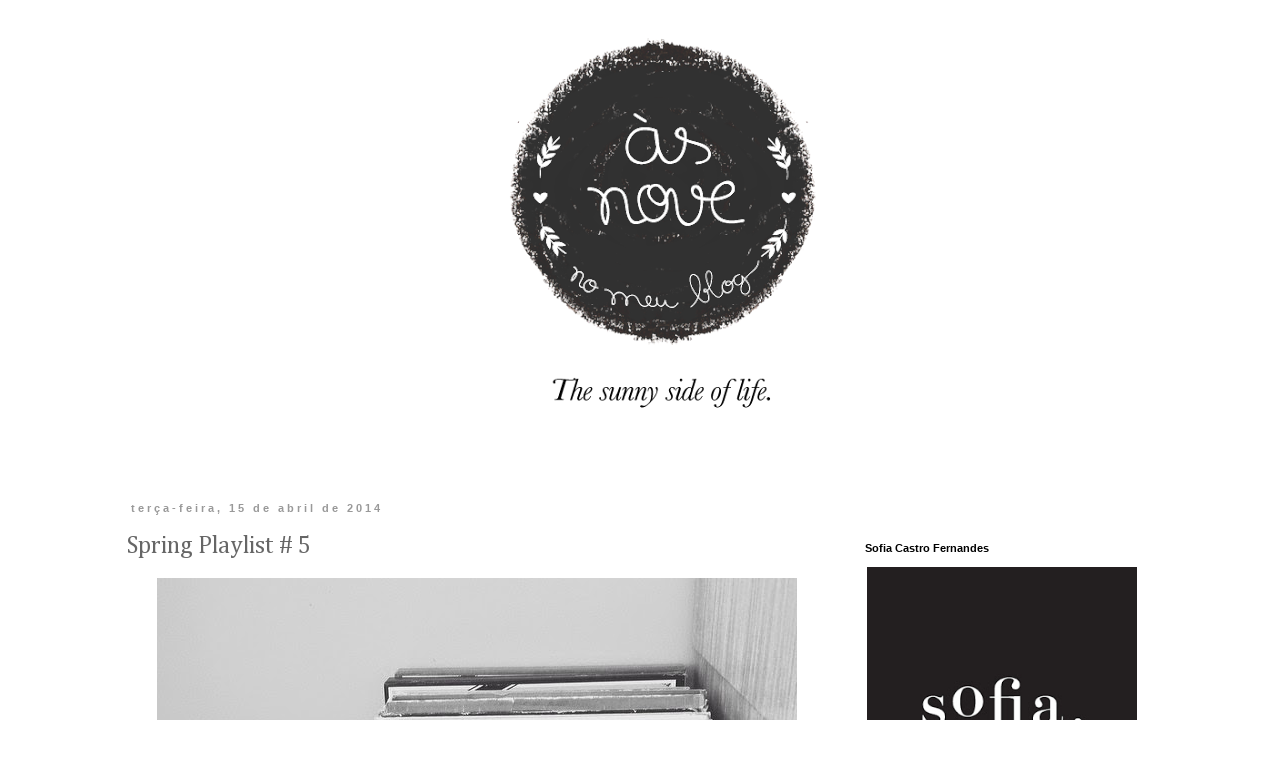

--- FILE ---
content_type: text/html; charset=UTF-8
request_url: http://www.asnovenomeublog.com/2014/04/spring-playlist-5_15.html
body_size: 12880
content:
<!DOCTYPE html>
<html class='v2' dir='ltr' xmlns='http://www.w3.org/1999/xhtml' xmlns:b='http://www.google.com/2005/gml/b' xmlns:data='http://www.google.com/2005/gml/data' xmlns:expr='http://www.google.com/2005/gml/expr'>
<head>
<link href='https://www.blogger.com/static/v1/widgets/335934321-css_bundle_v2.css' rel='stylesheet' type='text/css'/>
<meta content='IE=EmulateIE7' http-equiv='X-UA-Compatible'/>
<meta content='width=1100' name='viewport'/>
<meta content='text/html; charset=UTF-8' http-equiv='Content-Type'/>
<meta content='blogger' name='generator'/>
<link href='http://www.asnovenomeublog.com/favicon.ico' rel='icon' type='image/x-icon'/>
<link href='http://www.asnovenomeublog.com/2014/04/spring-playlist-5_15.html' rel='canonical'/>
<link rel="alternate" type="application/atom+xml" title="às nove no meu blogue - Atom" href="http://www.asnovenomeublog.com/feeds/posts/default" />
<link rel="alternate" type="application/rss+xml" title="às nove no meu blogue - RSS" href="http://www.asnovenomeublog.com/feeds/posts/default?alt=rss" />
<link rel="service.post" type="application/atom+xml" title="às nove no meu blogue - Atom" href="https://www.blogger.com/feeds/3921530237026786368/posts/default" />

<link rel="alternate" type="application/atom+xml" title="às nove no meu blogue - Atom" href="http://www.asnovenomeublog.com/feeds/1698617811195229170/comments/default" />
<!--Can't find substitution for tag [blog.ieCssRetrofitLinks]-->
<link href='https://blogger.googleusercontent.com/img/b/R29vZ2xl/AVvXsEjyHXqCyD7RPXVMWxYVwqfGn0cFQVdgTtxjjUa3R6cDtGIuY6OGSNAtJAm6QXr35bGX-BUY87Uiu38g2xjVfX2twCwLUkdiyUeJvfcN39OcpiQUDhf_MUgq7_MvEZ82C3bHpAAMD0sR9v38/s1600/1521939_680320005358110_1922913665_n.jpg' rel='image_src'/>
<meta content='http://www.asnovenomeublog.com/2014/04/spring-playlist-5_15.html' property='og:url'/>
<meta content='Spring Playlist # 5' property='og:title'/>
<meta content='     interrogation  | deezer sessions  | ride my arrow  | upside down   no rest  | still |  left  | untitled  | how   eve   | middle  | wash...' property='og:description'/>
<meta content='https://blogger.googleusercontent.com/img/b/R29vZ2xl/AVvXsEjyHXqCyD7RPXVMWxYVwqfGn0cFQVdgTtxjjUa3R6cDtGIuY6OGSNAtJAm6QXr35bGX-BUY87Uiu38g2xjVfX2twCwLUkdiyUeJvfcN39OcpiQUDhf_MUgq7_MvEZ82C3bHpAAMD0sR9v38/w1200-h630-p-k-no-nu/1521939_680320005358110_1922913665_n.jpg' property='og:image'/>
<title>às nove no meu blogue: Spring Playlist # 5</title>
<style type='text/css'>@font-face{font-family:'Cambria';font-style:normal;font-weight:400;font-display:swap;src:url(//fonts.gstatic.com/l/font?kit=GFDqWAB9jnWLT-HIK7ILrphaOAw&skey=d4699178559bc4b0&v=v18)format('woff2');unicode-range:U+0000-00FF,U+0131,U+0152-0153,U+02BB-02BC,U+02C6,U+02DA,U+02DC,U+0304,U+0308,U+0329,U+2000-206F,U+20AC,U+2122,U+2191,U+2193,U+2212,U+2215,U+FEFF,U+FFFD;}</style>
<style id='page-skin-1' type='text/css'><!--
/*
-----------------------------------------------
Blogger Template Style
Name:     Simple
Designer: Blogger
URL:      www.blogger.com
----------------------------------------------- */
/* Content
----------------------------------------------- */
body {
font: normal normal 12px 'Trebuchet MS', Trebuchet, Verdana, sans-serif;
color: #666666;
background: #ffffff none repeat scroll top left;
padding: 0 0 0 0;
}
html body .region-inner {
min-width: 0;
max-width: 100%;
width: auto;
}
h2 {
font-size: 22px;
}
a:link {
text-decoration:none;
color: #000000;
}
a:visited {
text-decoration:none;
color: #000000;
}
a:hover {
text-decoration:underline;
color: #666666;
}
.body-fauxcolumn-outer .fauxcolumn-inner {
background: transparent none repeat scroll top left;
_background-image: none;
}
.body-fauxcolumn-outer .cap-top {
position: absolute;
z-index: 1;
height: 400px;
width: 100%;
}
.body-fauxcolumn-outer .cap-top .cap-left {
width: 100%;
background: transparent none repeat-x scroll top left;
_background-image: none;
}
.content-outer {
-moz-box-shadow: 0 0 0 rgba(0, 0, 0, .15);
-webkit-box-shadow: 0 0 0 rgba(0, 0, 0, .15);
-goog-ms-box-shadow: 0 0 0 #333333;
box-shadow: 0 0 0 rgba(0, 0, 0, .15);
margin-bottom: 1px;
}
.content-inner {
padding: 10px 40px;
}
.content-inner {
background-color: #ffffff;
}
/* Header
----------------------------------------------- */
.header-outer {
background: transparent none repeat-x scroll 0 -400px;
_background-image: none;
}
.Header h1 {
font: normal normal 40px 'Trebuchet MS',Trebuchet,Verdana,sans-serif;
color: #000000;
text-shadow: 0 0 0 rgba(0, 0, 0, .2);
}
.Header h1 a {
color: #000000;
}
.Header .description {
font-size: 18px;
color: #000000;
}
.header-inner .Header .titlewrapper {
padding: 22px 0;
}
.header-inner .Header .descriptionwrapper {
padding: 0 0;
}
/* Tabs
----------------------------------------------- */
.tabs-inner .section:first-child {
border-top: 0 solid #dddddd;
}
.tabs-inner .section:first-child ul {
margin-top: -1px;
border-top: 1px solid #dddddd;
border-left: 1px solid #dddddd;
border-right: 1px solid #dddddd;
}
.tabs-inner .widget ul {
background: transparent none repeat-x scroll 0 -800px;
_background-image: none;
border-bottom: 1px solid #dddddd;
margin-top: 0;
margin-left: -30px;
margin-right: -30px;
}
.tabs-inner .widget li a {
display: inline-block;
padding: .6em 1em;
font: normal normal 12px 'Trebuchet MS', Trebuchet, Verdana, sans-serif;
color: #000000;
border-left: 1px solid #ffffff;
border-right: 1px solid #dddddd;
}
.tabs-inner .widget li:first-child a {
border-left: none;
}
.tabs-inner .widget li.selected a, .tabs-inner .widget li a:hover {
color: #000000;
background-color: #eeeeee;
text-decoration: none;
}
/* Columns
----------------------------------------------- */
.main-outer {
border-top: 0 solid transparent;
}
.fauxcolumn-left-outer .fauxcolumn-inner {
border-right: 1px solid transparent;
}
.fauxcolumn-right-outer .fauxcolumn-inner {
border-left: 1px solid transparent;
}
/* Headings
----------------------------------------------- */
div.widget > h2,
div.widget h2.title {
margin: 0 0 1em 0;
font: normal bold 11px 'Trebuchet MS',Trebuchet,Verdana,sans-serif;
color: #000000;
}
/* Widgets
----------------------------------------------- */
.widget .zippy {
color: #999999;
text-shadow: 2px 2px 1px rgba(0, 0, 0, .1);
}
.widget .popular-posts ul {
list-style: none;
}
/* Posts
----------------------------------------------- */
h2.date-header {
font: normal bold 11px Arial, Tahoma, Helvetica, FreeSans, sans-serif;
}
.date-header span {
background-color: #ffffff;
color: #999999;
padding: 0.4em;
letter-spacing: 3px;
margin: inherit;
}
.main-inner {
padding-top: 35px;
padding-bottom: 65px;
}
.main-inner .column-center-inner {
padding: 0 0;
}
.main-inner .column-center-inner .section {
margin: 0 1em;
}
.post {
margin: 0 0 45px 0;
}
h3.post-title, .comments h4 {
font: normal normal 24px Cambria;
margin: .75em 0 0;
}
.post-body {
font-size: 110%;
line-height: 1.4;
position: relative;
}
.post-body img, .post-body .tr-caption-container, .Profile img, .Image img,
.BlogList .item-thumbnail img {
padding: 2px;
background: #ffffff;
border: 1px solid #eeeeee;
-moz-box-shadow: 1px 1px 5px rgba(0, 0, 0, .1);
-webkit-box-shadow: 1px 1px 5px rgba(0, 0, 0, .1);
box-shadow: 1px 1px 5px rgba(0, 0, 0, .1);
}
.post-body img, .post-body .tr-caption-container {
padding: 5px;
}
.post-body .tr-caption-container {
color: #666666;
}
.post-body .tr-caption-container img {
padding: 0;
background: transparent;
border: none;
-moz-box-shadow: 0 0 0 rgba(0, 0, 0, .1);
-webkit-box-shadow: 0 0 0 rgba(0, 0, 0, .1);
box-shadow: 0 0 0 rgba(0, 0, 0, .1);
}
.post-header {
margin: 0 0 1.5em;
line-height: 1.6;
font-size: 90%;
}
.post-footer {
margin: 20px -2px 0;
padding: 5px 10px;
color: #666666;
background-color: transparent;
border-bottom: 1px solid transparent;
line-height: 1.6;
font-size: 90%;
}
#comments .comment-author {
padding-top: 1.5em;
border-top: 1px solid transparent;
background-position: 0 1.5em;
}
#comments .comment-author:first-child {
padding-top: 0;
border-top: none;
}
.avatar-image-container {
margin: .2em 0 0;
}
#comments .avatar-image-container img {
border: 1px solid #eeeeee;
}
/* Comments
----------------------------------------------- */
.comments .comments-content .icon.blog-author {
background-repeat: no-repeat;
background-image: url([data-uri]);
}
.comments .comments-content .loadmore a {
border-top: 1px solid #999999;
border-bottom: 1px solid #999999;
}
.comments .comment-thread.inline-thread {
background-color: transparent;
}
.comments .continue {
border-top: 2px solid #999999;
}
/* Accents
---------------------------------------------- */
.section-columns td.columns-cell {
border-left: 1px solid transparent;
}
.blog-pager {
background: transparent url(//www.blogblog.com/1kt/simple/paging_dot.png) repeat-x scroll top center;
}
.blog-pager-older-link, .home-link,
.blog-pager-newer-link {
background-color: #ffffff;
padding: 5px;
}
.footer-outer {
border-top: 1px dashed #bbbbbb;
}
/* Mobile
----------------------------------------------- */
body.mobile  {
background-size: auto;
}
.mobile .body-fauxcolumn-outer {
background: transparent none repeat scroll top left;
}
.mobile .body-fauxcolumn-outer .cap-top {
background-size: 100% auto;
}
.mobile .content-outer {
-webkit-box-shadow: 0 0 3px rgba(0, 0, 0, .15);
box-shadow: 0 0 3px rgba(0, 0, 0, .15);
}
.mobile .tabs-inner .widget ul {
margin-left: 0;
margin-right: 0;
}
.mobile .post {
margin: 0;
}
.mobile .main-inner .column-center-inner .section {
margin: 0;
}
.mobile .date-header span {
padding: 0.1em 10px;
margin: 0 -10px;
}
.mobile h3.post-title {
margin: 0;
}
.mobile .blog-pager {
background: transparent none no-repeat scroll top center;
}
.mobile .footer-outer {
border-top: none;
}
.mobile .main-inner, .mobile .footer-inner {
background-color: #ffffff;
}
.mobile-index-contents {
color: #666666;
}
.mobile-link-button {
background-color: #000000;
}
.mobile-link-button a:link, .mobile-link-button a:visited {
color: #ffffff;
}
.mobile .tabs-inner .section:first-child {
border-top: none;
}
.mobile .tabs-inner .PageList .widget-content {
background-color: #eeeeee;
color: #000000;
border-top: 1px solid #dddddd;
border-bottom: 1px solid #dddddd;
}
.mobile .tabs-inner .PageList .widget-content .pagelist-arrow {
border-left: 1px solid #dddddd;
}
#navbar {
height: 0px;
visibility: hidden;
display: none;
}
.content {
margin: 40px 40px 40px 40px
}
body {
padding: 0px;
}
.content-inner
{padding: 0px;
margin-top: -70px !important;
}
#Attribution1 {display: none;}
.feed-links {display: none;}
.blog-pager {
background: none}
.post-body img, .post-body .tr-caption-container, .ss, .Profile img, .Image img,
.BlogList .item-thumbnail img {
padding: none !important;
border: none !important;
background: none !important;
-moz-box-shadow: 0px 0px 0px transparent !important;
-webkit-box-shadow: 0px 0px 0px transparent !important;
box-shadow: 0px 0px 0px transparent !important;
}
.post-body img {
align: left;
padding:0px;
max-width: 700px;
max-height: none;
}
.blog-posts
{
padding-top:40px;
padding-bottom:0px;
padding-right:150px;
padding-left: 0px ;
width: 700px;
}
.sidebar {
padding-top:80px;
padding-right: 0px;
padding-left:0px;
}
.post-footer {
margin:0 auto;
padding-top:20px;
padding-bottom:30px;
background: url(http://3.bp.blogspot.com/-nW41O-s0ReE/Umbc89Il8EI/AAAAAAAABNI/PUSH4vvcsu4/s1600/9_footer_background_700.png) no-repeat bottom left  ; padding-left: 0px;padding-top:-20px;   border: none !important; margin-top: 0px; width:850px; }
.footer-outer {
border-top: 0px }
.class23 A:link {text-decoration: none; color: #000000; font-size: 150%; font-family: 'times', sans-serif; font-weight: 400;margin-left:45px;}
.class23 A:visited {text-decoration: none; color: #000000;margin-left:45px;} }
.class23 A:active {text-decoration: none; color: #787676;margin-left:45px;} }
.class23 A:hover {text-decoration: underline; color: #787676; margin-left:45px;} }
h3.post-title { padding-left:0px; font-family: 'cambria', sans-serif; font-weight: 400; font-size:28px; margin-top: 10px !important;}
.blog-posts { font-family: 'Gudea', sans-serif; font-weight: 400; text-align:left; font-size:13px; }
.date-header { font-family: 'open sans'', sans-serif; font-weight: 400;font-size:10px; }
.feed-links  {display: none;}
.status-msg-body {display: none;}
.status-msg-border {display: none;}
.blog-pager {
background: none}

--></style>
<style id='template-skin-1' type='text/css'><!--
body {
min-width: 1050px;
}
.content-outer, .content-fauxcolumn-outer, .region-inner {
min-width: 1050px;
max-width: 1050px;
_width: 1050px;
}
.main-inner .columns {
padding-left: 0px;
padding-right: 330px;
}
.main-inner .fauxcolumn-center-outer {
left: 0px;
right: 330px;
/* IE6 does not respect left and right together */
_width: expression(this.parentNode.offsetWidth -
parseInt("0px") -
parseInt("330px") + 'px');
}
.main-inner .fauxcolumn-left-outer {
width: 0px;
}
.main-inner .fauxcolumn-right-outer {
width: 330px;
}
.main-inner .column-left-outer {
width: 0px;
right: 100%;
margin-left: -0px;
}
.main-inner .column-right-outer {
width: 330px;
margin-right: -330px;
}
#layout {
min-width: 0;
}
#layout .content-outer {
min-width: 0;
width: 800px;
}
#layout .region-inner {
min-width: 0;
width: auto;
}
--></style>
<!-- <b:include data='blog' name='google-analytics'/> <script src='http://js.static.clix.pt/haf/generated/asnove/asnove.js' type='text/javascript'/> <script> (function(i,s,o,g,r,a,m){i[&#39;GoogleAnalyticsObject&#39;]=r;i[r]=i[r]||function(){ (i[r].q=i[r].q||[]).push(arguments)},i[r].l=1*new Date();a=s.createElement(o), m=s.getElementsByTagName(o)[0];a.async=1;a.src=g;m.parentNode.insertBefore(a,m) })(window,document,&#39;script&#39;,&#39;//www.google-analytics.com/analytics.js&#39;,&#39;ga&#39;); ga(&#39;create&#39;, &#39;UA-60895694-7&#39;, &#39;auto&#39;); ga(&#39;send&#39;, &#39;pageview&#39;); </script> -->
<!-- Generated by AdGlare ad server <script src='//blogagency.engine.adglare.net/?459844809'/> -->
<link href='https://www.blogger.com/dyn-css/authorization.css?targetBlogID=3921530237026786368&amp;zx=ac8eebeb-9535-4798-b930-dfe2caf72b6e' media='none' onload='if(media!=&#39;all&#39;)media=&#39;all&#39;' rel='stylesheet'/><noscript><link href='https://www.blogger.com/dyn-css/authorization.css?targetBlogID=3921530237026786368&amp;zx=ac8eebeb-9535-4798-b930-dfe2caf72b6e' rel='stylesheet'/></noscript>
<meta name='google-adsense-platform-account' content='ca-host-pub-1556223355139109'/>
<meta name='google-adsense-platform-domain' content='blogspot.com'/>

</head>
<body class='loading variant-simplysimple'>
<div class='navbar section' id='navbar'><div class='widget Navbar' data-version='1' id='Navbar1'><script type="text/javascript">
    function setAttributeOnload(object, attribute, val) {
      if(window.addEventListener) {
        window.addEventListener('load',
          function(){ object[attribute] = val; }, false);
      } else {
        window.attachEvent('onload', function(){ object[attribute] = val; });
      }
    }
  </script>
<div id="navbar-iframe-container"></div>
<script type="text/javascript" src="https://apis.google.com/js/platform.js"></script>
<script type="text/javascript">
      gapi.load("gapi.iframes:gapi.iframes.style.bubble", function() {
        if (gapi.iframes && gapi.iframes.getContext) {
          gapi.iframes.getContext().openChild({
              url: 'https://www.blogger.com/navbar/3921530237026786368?po\x3d1698617811195229170\x26origin\x3dhttp://www.asnovenomeublog.com',
              where: document.getElementById("navbar-iframe-container"),
              id: "navbar-iframe"
          });
        }
      });
    </script><script type="text/javascript">
(function() {
var script = document.createElement('script');
script.type = 'text/javascript';
script.src = '//pagead2.googlesyndication.com/pagead/js/google_top_exp.js';
var head = document.getElementsByTagName('head')[0];
if (head) {
head.appendChild(script);
}})();
</script>
</div></div>
<div class='body-fauxcolumns'>
<div class='fauxcolumn-outer body-fauxcolumn-outer'>
<div class='cap-top'>
<div class='cap-left'></div>
<div class='cap-right'></div>
</div>
<div class='fauxborder-left'>
<div class='fauxborder-right'></div>
<div class='fauxcolumn-inner'>
</div>
</div>
<div class='cap-bottom'>
<div class='cap-left'></div>
<div class='cap-right'></div>
</div>
</div>
</div>
<div class='content'>
<div class='content-fauxcolumns'>
<div class='fauxcolumn-outer content-fauxcolumn-outer'>
<div class='cap-top'>
<div class='cap-left'></div>
<div class='cap-right'></div>
</div>
<div class='fauxborder-left'>
<div class='fauxborder-right'></div>
<div class='fauxcolumn-inner'>
</div>
</div>
<div class='cap-bottom'>
<div class='cap-left'></div>
<div class='cap-right'></div>
</div>
</div>
</div>
<div class='content-outer'>
<div class='content-cap-top cap-top'>
<div class='cap-left'></div>
<div class='cap-right'></div>
</div>
<div class='fauxborder-left content-fauxborder-left'>
<div class='fauxborder-right content-fauxborder-right'></div>
<div class='content-inner'>
<header>
<div class='header-outer'>
<div class='header-cap-top cap-top'>
<div class='cap-left'></div>
<div class='cap-right'></div>
</div>
<div class='fauxborder-left header-fauxborder-left'>
<div class='fauxborder-right header-fauxborder-right'></div>
<div class='region-inner header-inner'>
<div class='header section' id='header'><div class='widget Header' data-version='1' id='Header1'>
<div id='header-inner'>
<a href='http://www.asnovenomeublog.com/' style='display: block'>
<img alt='às nove no meu blogue' height='457px; ' id='Header1_headerimg' src='https://blogger.googleusercontent.com/img/b/R29vZ2xl/AVvXsEiyW6b8IPXRtp-XWvqkwkUFxyONNGndzibLLFgpnLYVm8E21ARzX9s3MowMdCBHmMAXtRn4b3esjlQOuIMrP890aEM8IL7l-7Vkc48aZF_Q_vxuuYtlfr1QduFwm5Ox7wtr9mzEsJ0A-w/s1100/9_header.png' style='display: block' width='1100px; '/>
</a>
</div>
</div></div>
</div>
</div>
<div class='header-cap-bottom cap-bottom'>
<div class='cap-left'></div>
<div class='cap-right'></div>
</div>
</div>
</header>
<div class='tabs-outer'>
<div class='tabs-cap-top cap-top'>
<div class='cap-left'></div>
<div class='cap-right'></div>
</div>
<div class='fauxborder-left tabs-fauxborder-left'>
<div class='fauxborder-right tabs-fauxborder-right'></div>
<div class='region-inner tabs-inner'>
<div class='tabs no-items section' id='crosscol'></div>
<div class='tabs no-items section' id='crosscol-overflow'></div>
</div>
</div>
<div class='tabs-cap-bottom cap-bottom'>
<div class='cap-left'></div>
<div class='cap-right'></div>
</div>
</div>
<div class='main-outer'>
<div class='main-cap-top cap-top'>
<div class='cap-left'></div>
<div class='cap-right'></div>
</div>
<div class='fauxborder-left main-fauxborder-left'>
<div class='fauxborder-right main-fauxborder-right'></div>
<div class='region-inner main-inner'>
<div class='columns fauxcolumns'>
<div class='fauxcolumn-outer fauxcolumn-center-outer'>
<div class='cap-top'>
<div class='cap-left'></div>
<div class='cap-right'></div>
</div>
<div class='fauxborder-left'>
<div class='fauxborder-right'></div>
<div class='fauxcolumn-inner'>
</div>
</div>
<div class='cap-bottom'>
<div class='cap-left'></div>
<div class='cap-right'></div>
</div>
</div>
<div class='fauxcolumn-outer fauxcolumn-left-outer'>
<div class='cap-top'>
<div class='cap-left'></div>
<div class='cap-right'></div>
</div>
<div class='fauxborder-left'>
<div class='fauxborder-right'></div>
<div class='fauxcolumn-inner'>
</div>
</div>
<div class='cap-bottom'>
<div class='cap-left'></div>
<div class='cap-right'></div>
</div>
</div>
<div class='fauxcolumn-outer fauxcolumn-right-outer'>
<div class='cap-top'>
<div class='cap-left'></div>
<div class='cap-right'></div>
</div>
<div class='fauxborder-left'>
<div class='fauxborder-right'></div>
<div class='fauxcolumn-inner'>
</div>
</div>
<div class='cap-bottom'>
<div class='cap-left'></div>
<div class='cap-right'></div>
</div>
</div>
<!-- corrects IE6 width calculation -->
<div class='columns-inner'>
<div class='column-center-outer'>
<div class='column-center-inner'>
<div class='main section' id='main'><div class='widget Blog' data-version='1' id='Blog1'>
<div class='blog-posts hfeed'>

          <div class="date-outer">
        
<h2 class='date-header'><span>terça-feira, 15 de abril de 2014</span></h2>

          <div class="date-posts">
        
<div class='post-outer'>
<div class='post hentry' itemprop='blogPost' itemscope='itemscope' itemtype='http://schema.org/BlogPosting'>
<meta content='https://blogger.googleusercontent.com/img/b/R29vZ2xl/AVvXsEjyHXqCyD7RPXVMWxYVwqfGn0cFQVdgTtxjjUa3R6cDtGIuY6OGSNAtJAm6QXr35bGX-BUY87Uiu38g2xjVfX2twCwLUkdiyUeJvfcN39OcpiQUDhf_MUgq7_MvEZ82C3bHpAAMD0sR9v38/s1600/1521939_680320005358110_1922913665_n.jpg' itemprop='image_url'/>
<meta content='3921530237026786368' itemprop='blogId'/>
<meta content='1698617811195229170' itemprop='postId'/>
<a name='1698617811195229170'></a>
<h3 class='post-title entry-title' itemprop='name'>
Spring Playlist # 5
</h3>
<div class='post-header'>
<div class='post-header-line-1'></div>
</div>
<div class='post-body entry-content' id='post-body-1698617811195229170' itemprop='description articleBody'>
<div class="separator" style="clear: both; text-align: center;">
</div>
<div class="separator" style="clear: both; text-align: center;">
<a href="https://blogger.googleusercontent.com/img/b/R29vZ2xl/AVvXsEjyHXqCyD7RPXVMWxYVwqfGn0cFQVdgTtxjjUa3R6cDtGIuY6OGSNAtJAm6QXr35bGX-BUY87Uiu38g2xjVfX2twCwLUkdiyUeJvfcN39OcpiQUDhf_MUgq7_MvEZ82C3bHpAAMD0sR9v38/s1600/1521939_680320005358110_1922913665_n.jpg" imageanchor="1" style="margin-left: 1em; margin-right: 1em;"><img border="0" src="https://blogger.googleusercontent.com/img/b/R29vZ2xl/AVvXsEjyHXqCyD7RPXVMWxYVwqfGn0cFQVdgTtxjjUa3R6cDtGIuY6OGSNAtJAm6QXr35bGX-BUY87Uiu38g2xjVfX2twCwLUkdiyUeJvfcN39OcpiQUDhf_MUgq7_MvEZ82C3bHpAAMD0sR9v38/s1600/1521939_680320005358110_1922913665_n.jpg" /></a></div>
<div style="text-align: center;">
<a href="https://www.youtube.com/watch?v=zcaqjJ3G4BM" target="_blank">interrogation</a> | <a href="https://www.youtube.com/watch?v=ewf3CmlEASs" target="_blank">deezer sessions</a> | <a href="https://www.youtube.com/watch?v=EngH4-h1OJo#t=14" target="_blank">ride my arrow</a> | <a href="https://www.youtube.com/watch?v=Gc-xXgEsSHY" target="_blank">upside down</a></div>
<div style="text-align: center;">
<a href="https://www.youtube.com/watch?v=Hh-0y8Qe0Sw" target="_blank">no rest</a> | <a href="https://www.youtube.com/watch?v=Pmv3oRVhHlg" target="_blank">still </a>|&nbsp;<a href="https://www.youtube.com/watch?v=c1UCuYMgFRI" target="_blank">left</a>&nbsp;| <a href="https://www.youtube.com/watch?v=QMGOQb2tE-0" target="_blank">untitled</a> | <a href="https://www.youtube.com/watch?v=fZoMzWraS_c" target="_blank">how</a></div>
<div style="text-align: center;">
<a href="https://www.youtube.com/watch?v=FfXk60r3ah0" target="_blank">eve&nbsp;</a>&nbsp;| <a href="https://www.youtube.com/watch?v=adBPg8Zdp2g" target="_blank">middle&nbsp;</a>| <a href="https://www.youtube.com/watch?v=lIZdKQZV_iU#t=12" target="_blank">wash</a></div>
<div style="text-align: center;">
<a href="https://www.youtube.com/watch?v=bWhm-H7M8Us" target="_blank">soldiers</a>&nbsp;| <a href="https://www.youtube.com/watch?v=T5Cp55MvX54" target="_blank">lucky&nbsp;</a>| <a href="https://www.youtube.com/watch?v=JOpk6DbPpJ4" target="_blank">everything but you</a></div>
<div style="text-align: center;">
<a href="https://www.youtube.com/watch?v=jsrFysGm92o" target="_blank">a medida da paixão</a></div>
<div style='clear: both;'></div>
</div>
<div class='post-footer'>
<div class='post-footer-line post-footer-line-1'><span class='post-icons'>
<span class='item-control blog-admin pid-1161611227'>
<a href='https://www.blogger.com/post-edit.g?blogID=3921530237026786368&postID=1698617811195229170&from=pencil' title='Editar mensagem'>
<img alt='' class='icon-action' height='18' src='https://resources.blogblog.com/img/icon18_edit_allbkg.gif' width='18'/>
</a>
</span>
</span>
</div>
<div class='post-footer-line post-footer-line-2'></div>
<div class='post-footer-line post-footer-line-3'></div>
</div>
</div>
<div class='comments' id='comments'>
<a name='comments'></a>
</div>
</div>

        </div></div>
      
</div>
<div class='blog-pager' id='blog-pager'>
<span id='blog-pager-newer-link'>
<a class='blog-pager-newer-link' href='http://www.asnovenomeublog.com/2014/04/vamos-voltar-aqui.html' id='Blog1_blog-pager-newer-link' title='Mensagem mais recente'>Mensagem mais recente</a>
</span>
<span id='blog-pager-older-link'>
<a class='blog-pager-older-link' href='http://www.asnovenomeublog.com/2014/04/comecar-o-dia-com-as-boas-noticias-dos.html' id='Blog1_blog-pager-older-link' title='Mensagem antiga'>Mensagem antiga</a>
</span>
<a class='home-link' href='http://www.asnovenomeublog.com/'>Página inicial</a>
</div>
<div class='clear'></div>
<div class='post-feeds'>
</div>
</div></div>
</div>
</div>
<div class='column-left-outer'>
<div class='column-left-inner'>
<aside>
</aside>
</div>
</div>
<div class='column-right-outer'>
<div class='column-right-inner'>
<aside>
<div class='sidebar section' id='sidebar-right-1'><div class='widget Image' data-version='1' id='Image2'>
<h2>Sofia Castro Fernandes</h2>
<div class='widget-content'>
<a href='https://www.instagram.com/asnove/'>
<img alt='Sofia Castro Fernandes' height='322' id='Image2_img' src='https://blogger.googleusercontent.com/img/a/AVvXsEgJpjTlcv8XgFml8dF_JW5nPkdmOOcvYsVBvhT9Lxk5jIiyHXxssRQORA3THSP-INdZdqlSBRLLa4Y1YI1aN4Rtp3EJYFwo0jngDSF2I3NGjWtNtIfPeTIDnbaENRYD7RcxJFp84sScAC2NyZ8svU6BFtrRONXrWNRmYTbxyzehKvcijLeCJiPn-NQi=s322' width='322'/>
</a>
<br/>
</div>
<div class='clear'></div>
</div><div class='widget Image' data-version='1' id='Image6'>
<h2>o meu 5 livro</h2>
<div class='widget-content'>
<a href='https://www.planetadelivros.pt/livro-inspirate/355529'>
<img alt='o meu 5 livro' height='322' id='Image6_img' src='https://blogger.googleusercontent.com/img/a/AVvXsEgxvIQR5mHoSlg3osZuwpyEY5Z7o5hH81OA92gYh7ScvLsdd5dS-xHjV45CDRoAG1_RBCmBCE9gA-4dylx_Yq9J9jNTkkm676RCbT8Bkra78XKEDiFLT1LactWokX0XO-kMSCCRGauFUPA5BgwM6fN0cfDcDpg3jnVyHYailMmcnbDQDsIcAVAIe7-U=s322' width='322'/>
</a>
<br/>
<span class='caption'>inspira(te)</span>
</div>
<div class='clear'></div>
</div><div class='widget Image' data-version='1' id='Image5'>
<h2>O meu 4 livro</h2>
<div class='widget-content'>
<a href='https://www.wook.pt/livro/acredita-coisas-boas-acontecem-sofia-castro-fernandes/24569860'>
<img alt='O meu 4 livro' height='2048' id='Image5_img' src='https://blogger.googleusercontent.com/img/b/R29vZ2xl/AVvXsEilieDIru6hK2bHYLGOE5ex5ytIZuTJd3ZW-C_fbDRr6dVfMDk0f7ePi0Vj9ianytQCkZSi6EuS7yH02IJPDiteYBbun-d7N-_eavHVgVKTSfFbYgmTmWcltYpp9Iha-32fuiYmWSPgCYI/' width='1343'/>
</a>
<br/>
<span class='caption'>Acredita, Coisas Boas Acontecem</span>
</div>
<div class='clear'></div>
</div><div class='widget Image' data-version='1' id='Image4'>
<h2>o meu terceiro livro</h2>
<div class='widget-content'>
<a href='https://www.wook.pt/livro/recomeca-sofia-castro-fernandes/22923549'>
<img alt='o meu terceiro livro' height='475' id='Image4_img' src='https://blogger.googleusercontent.com/img/b/R29vZ2xl/AVvXsEiKXPdegvGpR8tZHaujbqWucjqmDDyUoqVwfTF04uHW_cJ1gfqJJgAhmuTVE3EQ0RfV0Bk8yc73Bih0UQHzbnSpA_MMc__wzi-4in_1PMrsmNtO3iJ8Qr6_iD-7cDHr1cWLgqXlOfO33VU/s1600/recomec%25CC%25A7a_sofia_capa-01.jpg' width='322'/>
</a>
<br/>
</div>
<div class='clear'></div>
</div><div class='widget Image' data-version='1' id='Image3'>
<h2>o meu segundo livro</h2>
<div class='widget-content'>
<a href='https://www.wook.pt/livro/descomplica-sofia-de-castro-fernandes/21344805'>
<img alt='o meu segundo livro' height='308' id='Image3_img' src='https://blogger.googleusercontent.com/img/b/R29vZ2xl/AVvXsEgyIIu7DfgGoF5Is8NH9-RmpBVHPUtmsZu3aTg839t_oMnU39cVqqTBwXmWA1SFXLQvSpIv4ijsok7hmalLFQeEQxJ2DmHAjRvTOvsly8DKf55R2Tj_jE8l3EAfuLM1XxyWvF-pOs_uOCg/s1600/desc_.jpg' width='252'/>
</a>
<br/>
</div>
<div class='clear'></div>
</div><div class='widget Image' data-version='1' id='Image1'>
<h2>o meu primeiro livro</h2>
<div class='widget-content'>
<a href='http://www.fnac.pt/As-9-no-Meu-Livro-Sofia-de-Castro-Fernandes/a1004168#ficheResume'>
<img alt='o meu primeiro livro' height='402' id='Image1_img' src='https://blogger.googleusercontent.com/img/b/R29vZ2xl/AVvXsEgFWN6UlplXrCPjuCPTgOhEuXr5ihZYCMQDCDPIx8UwhurHPPCzzyndRjM-xambgfUfGPdLJqsepwdkKApabJIylJy5FcpXyUSWjCUK0rCibR0LEf6M6SgjDfDMFdLhFY4zP8gwlIoBsgY/s1600/banner_livrosofia.jpg' width='250'/>
</a>
<br/>
</div>
<div class='clear'></div>
</div><div class='widget HTML' data-version='1' id='HTML7'>
<div class='widget-content'>
<center>
<span> <a href="http://www.facebook.com/pages/as-9-no-meu-blogue/448283748572860" style="margin-left: 25px;" target="_blank"><img alt="click me" onmouseout="this.src='https://blogger.googleusercontent.com/img/b/R29vZ2xl/AVvXsEggYnQqn3aUx-Si4EzFr4j_XWIjE0UnqH1uAEgC9WsjM1G0SNS_RsziXGSjGqzxpWM2NMEgIhDyXYYmtK-57uDYVF0_1UVIrPm4m_ksdinnjwecFV38SaVY9iTIGuzVQerlR24zbiHdVA/s1600/9_facebook.png'" 
onmouseover="this.src='https://blogger.googleusercontent.com/img/b/R29vZ2xl/AVvXsEiW4KVilI42TGt2gL576e2G43WrjTizfVuH1eXFdnsDym4I-PdbHLrDd2XdX3NywqeYvREUpJztQOcMXTvvGal24yezNTJIBz57jfB9cr8Vs8YCsT3COiUfRJZLj7K45tfkLHo08a0oaQ/s1600/9_facebook_on+copy.png'" 
src="https://blogger.googleusercontent.com/img/b/R29vZ2xl/AVvXsEggYnQqn3aUx-Si4EzFr4j_XWIjE0UnqH1uAEgC9WsjM1G0SNS_RsziXGSjGqzxpWM2NMEgIhDyXYYmtK-57uDYVF0_1UVIrPm4m_ksdinnjwecFV38SaVY9iTIGuzVQerlR24zbiHdVA/s1600/9_facebook.png" />


<a href="http://instagram.com/asnove" target="_blank"><img alt="click me" onmouseout="this.src='https://blogger.googleusercontent.com/img/b/R29vZ2xl/AVvXsEhXxqyElCwNPOy0tKTplDaIVkXIpCbqtxqcum6uBvb4Pt6znnca3dXp_bV1fguF72aiawntcwWhbajPcmFeT7-bMtNzKOXy1-eUfmf91y1eZxiR1gs36-3iZFG7SC1CpXEzJUIQiEJi8Q/s1600/9_instagram.png'" onmouseover="this.src='https://blogger.googleusercontent.com/img/b/R29vZ2xl/AVvXsEhFPVgABfXZy5dT1Sf7E8_9jkIV8BHlV4eA2UVTODoVwBQbwS8u5cB0k741GIadl2LorwIaUgcaQTqaNI5yWT2rS8MYmc3X5Ari9AzEsvpWvlOGaDlZwmcPzOj4Gz-cEdvS1qkTWbGdGg/s1600/9_instagram_on+copy.png'" src="https://blogger.googleusercontent.com/img/b/R29vZ2xl/AVvXsEhXxqyElCwNPOy0tKTplDaIVkXIpCbqtxqcum6uBvb4Pt6znnca3dXp_bV1fguF72aiawntcwWhbajPcmFeT7-bMtNzKOXy1-eUfmf91y1eZxiR1gs36-3iZFG7SC1CpXEzJUIQiEJi8Q/s1600/9_instagram.png" /></a><a href="http://www.bloglovin.com/frame?blog=4103123&amp;group=0&amp;frame_type=b&amp;link=aHR0cDovL2Fzbm92ZW5vbWV1YmxvZ3VlLmNsaXgucHQ&amp;frame=1&amp;click=0&amp;user=0" target="_blank"><img alt="click me" onmouseout="this.src='https://blogger.googleusercontent.com/img/b/R29vZ2xl/AVvXsEjtDfngACcZDLZDdZY31Errt8ueSqPc7ARYBlR1SeTXdKc_pnO1MH1_9fc-zQrKlmfagGJuN5OQTzrshX1F2mV82HApneCHJpP0BSwebb_mM8iD5SbBsBzVPp1ynOtmQzF7xn96QaZj_Q/s1600/9_bloglovin.png'" onmouseover="this.src='https://blogger.googleusercontent.com/img/b/R29vZ2xl/AVvXsEhCMkzGhNtiMqPOLiemBbi8CCodLRtNYvXJzap36Upuo2t_bJy55-mpXaS9jwdA950ASZHRGo3WAhV0HkIDLn41XuajSOrINFY0fD0Ej9bOhVvoGqd_Jn8LARCse5vzS017WG9nruFdiQ/s1600/9_bloglovin_on.png'" src="https://blogger.googleusercontent.com/img/b/R29vZ2xl/AVvXsEjtDfngACcZDLZDdZY31Errt8ueSqPc7ARYBlR1SeTXdKc_pnO1MH1_9fc-zQrKlmfagGJuN5OQTzrshX1F2mV82HApneCHJpP0BSwebb_mM8iD5SbBsBzVPp1ynOtmQzF7xn96QaZj_Q/s1600/9_bloglovin.png" /></a><a href="http://www.pinterest.com/asnoves/" target="_blank"><img alt="click me" onmouseout="this.src='https://blogger.googleusercontent.com/img/b/R29vZ2xl/AVvXsEj5cLJ02C724rmjSCfrvdBFOfUY8aarQRhAlJhiOQbWWauHFf3WCj8EtWOfrbvzxj9paK3y82Lh1ARFLzIg9VsmwEwS9VSd6XICm0eslGCxSRGuxddZrp4zXJ5FlnSplsoy2ibV55aaFg/s1600/9_pinterest.png'" onmouseover="this.src='https://blogger.googleusercontent.com/img/b/R29vZ2xl/AVvXsEj9igHm7BqYHvhjtBoQgZGA5JDpXfBoaB3MulJ1rmomIMpNl2bM5KPa76xR0TdH1O8SGMyjhDrwJFK66fDdHdHgsUSbG8Cxnvf0MhyphenhyphendtzmPYMF6IcDmCcLkLrClZ-We_pJCWC5f_rO_XQ/s1600/9_pinterest_on.png'" src="https://blogger.googleusercontent.com/img/b/R29vZ2xl/AVvXsEj5cLJ02C724rmjSCfrvdBFOfUY8aarQRhAlJhiOQbWWauHFf3WCj8EtWOfrbvzxj9paK3y82Lh1ARFLzIg9VsmwEwS9VSd6XICm0eslGCxSRGuxddZrp4zXJ5FlnSplsoy2ibV55aaFg/s1600/9_pinterest.png" /></a><a href="http://asnovenomeublogue.benear.pt/" target="_blank"><img alt="click me" onmouseout="this.src='https://blogger.googleusercontent.com/img/b/R29vZ2xl/AVvXsEhG5t8UslSnd7zTNz7MVdIwvQ53sdn4bnORFjT2k5OD3A_xBwOk_iPDwCjatLY34KY-J0O5qydA21i_h4RWJrlMGocsWj_Yzl84oqQwo3H3xCAaLQ1ei9vXEbz8ci6kah8_Mtu-VPmr_w/s1600/9_feed.png'" onmouseover="this.src='https://blogger.googleusercontent.com/img/b/R29vZ2xl/AVvXsEhixfadKiPk5ch9qxhrHvvuShnpdUrzEeuK3HvJHtadlV2LIC2DmeEsoyRbD-MHkg4Xv0gtWNxW3VrswflR31CzlWXQBaI4rmFtGt1D4ePIXEbaJ5Ce13SJN0cQG4ddpMA0cx1VpKgUfw/s1600/9_feed_on+copy.png'" src="https://blogger.googleusercontent.com/img/b/R29vZ2xl/AVvXsEhG5t8UslSnd7zTNz7MVdIwvQ53sdn4bnORFjT2k5OD3A_xBwOk_iPDwCjatLY34KY-J0O5qydA21i_h4RWJrlMGocsWj_Yzl84oqQwo3H3xCAaLQ1ei9vXEbz8ci6kah8_Mtu-VPmr_w/s1600/9_feed.png" /></a><a href="https://limetr.ee/en/home" target="_blank"><img alt="click me" onmouseout="this.src='https://blogger.googleusercontent.com/img/b/R29vZ2xl/AVvXsEjGyuAwsFyzdXmAZcnqnaB-TD4CZEgpYbep1xPW85lVaEWfAYvTdvChpi1bWEvwoizqt0feZzvsoapttul8jVpN_pwii8d9OuNY7i6r6nQG8-8JztHDEZuGm7X7-sd1xN7Xj3c-nJVSQA/s1600/9_limetree.png'" onmouseover="this.src='https://blogger.googleusercontent.com/img/b/R29vZ2xl/AVvXsEjVIlHWZkJX8x4oe_GGnqt-gQNXaijGR-kQ7QHRPUP5u5bFxrF7TQxDUnXgZAh3yHsOSYun1IWyktqn5ospDUTdmnvM9bT_m836jQgcppjLqHIQP1bGHcilCUqWVIClfeuNRFe-BPn_uA/s1600/9_limetree_on.png'" src="https://blogger.googleusercontent.com/img/b/R29vZ2xl/AVvXsEjGyuAwsFyzdXmAZcnqnaB-TD4CZEgpYbep1xPW85lVaEWfAYvTdvChpi1bWEvwoizqt0feZzvsoapttul8jVpN_pwii8d9OuNY7i6r6nQG8-8JztHDEZuGm7X7-sd1xN7Xj3c-nJVSQA/s1600/9_limetree.png" /></a></a></span></center>
</div>
<div class='clear'></div>
</div><div class='widget HTML' data-version='1' id='HTML8'>
<div class='widget-content'>
<!-- <center><a href="http://asnovenomeublogue.clix.pt/p/sobre-mim.html"><img alt="click me" onmouseout="this.src='https://blogger.googleusercontent.com/img/b/R29vZ2xl/AVvXsEgSX_tSnUw2WNliWxmh1ovbZzzdJ-N1tbh21yaQYAmhUIR1ZyYNh8F_prJ3BoQiysg2p2t301VSZ5ITdMp_wULVHJBiETLEI0CdFWDMBqFX8t3XTFoaSoY4XsfUlkK7rLn_6Bl0zqoiXw/s320/9_sobremim.png'" onmouseover="this.src='https://blogger.googleusercontent.com/img/b/R29vZ2xl/AVvXsEjde9YEW1pNFf60BooRc0rexjCqkWLq7dOrQRObf2Ibs-L-KrgF-8x4FVta8qBRUyNO0gCRFR8Tw2gNIYqxpBeUXndgE5zD5AQ3e8W8FfHDowiM8ck8RNPJkXNhQeRUrXyOLD7pa-Zw9g/s320/9_sobremim_on.png'" src="https://blogger.googleusercontent.com/img/b/R29vZ2xl/AVvXsEgSX_tSnUw2WNliWxmh1ovbZzzdJ-N1tbh21yaQYAmhUIR1ZyYNh8F_prJ3BoQiysg2p2t301VSZ5ITdMp_wULVHJBiETLEI0CdFWDMBqFX8t3XTFoaSoY4XsfUlkK7rLn_6Bl0zqoiXw/s320/9_sobremim.png" /></a><br /><br /><span class="class23"><br /><a href="http://asnovenomeublogue.clix.pt/search/label/home">home</a><br /><a href="http://asnovenomeublogue.clix.pt/search/label/life">life</a><br /><a href="http://asnovenomeublogue.clix.pt/p/friends.html">friends</a><br /><a href="http://asnovenomeublogue.clix.pt/search/label/recipes">recipes</a><br /><a href="http://asnovenomeublogue.clix.pt/p/sponsors.html">sponsors</a><br /><a href="http://asnovenomeublogue.clix.pt/p/contacts.html">contacts</a><br /><a href="http://asnovenomeublogue.clix.pt/p/work.html">my work</a></span></center>
-->
</div>
<div class='clear'></div>
</div>
</div>
</aside>
</div>
</div>
</div>
<div style='clear: both'></div>
<!-- columns -->
</div>
<!-- main -->
</div>
</div>
<div class='main-cap-bottom cap-bottom'>
<div class='cap-left'></div>
<div class='cap-right'></div>
</div>
</div>
<footer>
<div class='footer-outer'>
<div class='footer-cap-top cap-top'>
<div class='cap-left'></div>
<div class='cap-right'></div>
</div>
<div class='fauxborder-left footer-fauxborder-left'>
<div class='fauxborder-right footer-fauxborder-right'></div>
<div class='region-inner footer-inner'>
<div class='foot section' id='footer-1'><div class='widget HTML' data-version='1' id='HTML9'>
<div class='widget-content'>
<center div="">Blog Design by <a href="http://weblogyoupt.blogspot.pt/" target="_blank">We Blog You</a></center>
</div>
<div class='clear'></div>
</div></div>
<table border='0' cellpadding='0' cellspacing='0' class='section-columns columns-2'>
<tbody>
<tr>
<td class='first columns-cell'>
<div class='foot section' id='footer-2-1'><div class='widget HTML' data-version='1' id='HTML1'>
<h2 class='title'>*</h2>
<div class='widget-content'>
<!-- Site Meter -->
<script type="text/javascript" src="http://s23.sitemeter.com/js/counter.js?site=s23glitering">
</script>
<noscript>
<a href="http://s23.sitemeter.com/stats.asp?site=s23glitering" target="_top">
<img src="http://s23.sitemeter.com/meter.asp?site=s23glitering" alt="Site Meter" border="0"/></a>
</noscript>
<!-- Copyright (c)2009 Site Meter -->
</div>
<div class='clear'></div>
</div></div>
</td>
<td class='columns-cell'>
<div class='foot no-items section' id='footer-2-2'></div>
</td>
</tr>
</tbody>
</table>
<!-- outside of the include in order to lock Attribution widget -->
<div class='foot section' id='footer-3'><div class='widget Attribution' data-version='1' id='Attribution1'>
<div class='widget-content' style='text-align: center;'>
Tema Simples. Com tecnologia do <a href='https://www.blogger.com' target='_blank'>Blogger</a>.
</div>
<div class='clear'></div>
</div></div>
</div>
</div>
<div class='footer-cap-bottom cap-bottom'>
<div class='cap-left'></div>
<div class='cap-right'></div>
</div>
</div>
</footer>
<!-- content -->
</div>
</div>
<div class='content-cap-bottom cap-bottom'>
<div class='cap-left'></div>
<div class='cap-right'></div>
</div>
</div>
</div>
<script type='text/javascript'>
    window.setTimeout(function() {
        document.body.className = document.body.className.replace('loading', '');
      }, 10);
  </script>
<!--<script id='blogAgency-nSIR8viLtB4og9DYAm38' src='http://blogagency.pt/barra/js/bar.js?height=0&amp;source=asnovenomeublogue' type='text/javascript'/>-->

<script type="text/javascript" src="https://www.blogger.com/static/v1/widgets/2028843038-widgets.js"></script>
<script type='text/javascript'>
window['__wavt'] = 'AOuZoY6ba1rfznfLjz1_pIDulkpu2PR_IA:1769085419207';_WidgetManager._Init('//www.blogger.com/rearrange?blogID\x3d3921530237026786368','//www.asnovenomeublog.com/2014/04/spring-playlist-5_15.html','3921530237026786368');
_WidgetManager._SetDataContext([{'name': 'blog', 'data': {'blogId': '3921530237026786368', 'title': '\xe0s nove no meu blogue', 'url': 'http://www.asnovenomeublog.com/2014/04/spring-playlist-5_15.html', 'canonicalUrl': 'http://www.asnovenomeublog.com/2014/04/spring-playlist-5_15.html', 'homepageUrl': 'http://www.asnovenomeublog.com/', 'searchUrl': 'http://www.asnovenomeublog.com/search', 'canonicalHomepageUrl': 'http://www.asnovenomeublog.com/', 'blogspotFaviconUrl': 'http://www.asnovenomeublog.com/favicon.ico', 'bloggerUrl': 'https://www.blogger.com', 'hasCustomDomain': true, 'httpsEnabled': false, 'enabledCommentProfileImages': true, 'gPlusViewType': 'FILTERED_POSTMOD', 'adultContent': false, 'analyticsAccountNumber': '', 'encoding': 'UTF-8', 'locale': 'pt-PT', 'localeUnderscoreDelimited': 'pt_pt', 'languageDirection': 'ltr', 'isPrivate': false, 'isMobile': false, 'isMobileRequest': false, 'mobileClass': '', 'isPrivateBlog': false, 'isDynamicViewsAvailable': true, 'feedLinks': '\x3clink rel\x3d\x22alternate\x22 type\x3d\x22application/atom+xml\x22 title\x3d\x22\xe0s nove no meu blogue - Atom\x22 href\x3d\x22http://www.asnovenomeublog.com/feeds/posts/default\x22 /\x3e\n\x3clink rel\x3d\x22alternate\x22 type\x3d\x22application/rss+xml\x22 title\x3d\x22\xe0s nove no meu blogue - RSS\x22 href\x3d\x22http://www.asnovenomeublog.com/feeds/posts/default?alt\x3drss\x22 /\x3e\n\x3clink rel\x3d\x22service.post\x22 type\x3d\x22application/atom+xml\x22 title\x3d\x22\xe0s nove no meu blogue - Atom\x22 href\x3d\x22https://www.blogger.com/feeds/3921530237026786368/posts/default\x22 /\x3e\n\n\x3clink rel\x3d\x22alternate\x22 type\x3d\x22application/atom+xml\x22 title\x3d\x22\xe0s nove no meu blogue - Atom\x22 href\x3d\x22http://www.asnovenomeublog.com/feeds/1698617811195229170/comments/default\x22 /\x3e\n', 'meTag': '', 'adsenseHostId': 'ca-host-pub-1556223355139109', 'adsenseHasAds': false, 'adsenseAutoAds': false, 'boqCommentIframeForm': true, 'loginRedirectParam': '', 'view': '', 'dynamicViewsCommentsSrc': '//www.blogblog.com/dynamicviews/4224c15c4e7c9321/js/comments.js', 'dynamicViewsScriptSrc': '//www.blogblog.com/dynamicviews/6e0d22adcfa5abea', 'plusOneApiSrc': 'https://apis.google.com/js/platform.js', 'disableGComments': true, 'interstitialAccepted': false, 'sharing': {'platforms': [{'name': 'Obter link', 'key': 'link', 'shareMessage': 'Obter link', 'target': ''}, {'name': 'Facebook', 'key': 'facebook', 'shareMessage': 'Partilhar no Facebook', 'target': 'facebook'}, {'name': 'D\xea a sua opini\xe3o!', 'key': 'blogThis', 'shareMessage': 'D\xea a sua opini\xe3o!', 'target': 'blog'}, {'name': 'X', 'key': 'twitter', 'shareMessage': 'Partilhar no X', 'target': 'twitter'}, {'name': 'Pinterest', 'key': 'pinterest', 'shareMessage': 'Partilhar no Pinterest', 'target': 'pinterest'}, {'name': 'Email', 'key': 'email', 'shareMessage': 'Email', 'target': 'email'}], 'disableGooglePlus': true, 'googlePlusShareButtonWidth': 0, 'googlePlusBootstrap': '\x3cscript type\x3d\x22text/javascript\x22\x3ewindow.___gcfg \x3d {\x27lang\x27: \x27pt_PT\x27};\x3c/script\x3e'}, 'hasCustomJumpLinkMessage': false, 'jumpLinkMessage': 'Ler mais', 'pageType': 'item', 'postId': '1698617811195229170', 'postImageThumbnailUrl': 'https://blogger.googleusercontent.com/img/b/R29vZ2xl/AVvXsEjyHXqCyD7RPXVMWxYVwqfGn0cFQVdgTtxjjUa3R6cDtGIuY6OGSNAtJAm6QXr35bGX-BUY87Uiu38g2xjVfX2twCwLUkdiyUeJvfcN39OcpiQUDhf_MUgq7_MvEZ82C3bHpAAMD0sR9v38/s72-c/1521939_680320005358110_1922913665_n.jpg', 'postImageUrl': 'https://blogger.googleusercontent.com/img/b/R29vZ2xl/AVvXsEjyHXqCyD7RPXVMWxYVwqfGn0cFQVdgTtxjjUa3R6cDtGIuY6OGSNAtJAm6QXr35bGX-BUY87Uiu38g2xjVfX2twCwLUkdiyUeJvfcN39OcpiQUDhf_MUgq7_MvEZ82C3bHpAAMD0sR9v38/s1600/1521939_680320005358110_1922913665_n.jpg', 'pageName': 'Spring Playlist # 5', 'pageTitle': '\xe0s nove no meu blogue: Spring Playlist # 5'}}, {'name': 'features', 'data': {}}, {'name': 'messages', 'data': {'edit': 'Editar', 'linkCopiedToClipboard': 'Link copiado para a \xe1rea de transfer\xeancia!', 'ok': 'Ok', 'postLink': 'Link da mensagem'}}, {'name': 'template', 'data': {'name': 'custom', 'localizedName': 'Personalizado', 'isResponsive': false, 'isAlternateRendering': false, 'isCustom': true, 'variant': 'simplysimple', 'variantId': 'simplysimple'}}, {'name': 'view', 'data': {'classic': {'name': 'classic', 'url': '?view\x3dclassic'}, 'flipcard': {'name': 'flipcard', 'url': '?view\x3dflipcard'}, 'magazine': {'name': 'magazine', 'url': '?view\x3dmagazine'}, 'mosaic': {'name': 'mosaic', 'url': '?view\x3dmosaic'}, 'sidebar': {'name': 'sidebar', 'url': '?view\x3dsidebar'}, 'snapshot': {'name': 'snapshot', 'url': '?view\x3dsnapshot'}, 'timeslide': {'name': 'timeslide', 'url': '?view\x3dtimeslide'}, 'isMobile': false, 'title': 'Spring Playlist # 5', 'description': '     interrogation  | deezer sessions  | ride my arrow  | upside down   no rest  | still |\xa0 left \xa0| untitled  | how   eve\xa0 \xa0| middle\xa0 | wash...', 'featuredImage': 'https://blogger.googleusercontent.com/img/b/R29vZ2xl/AVvXsEjyHXqCyD7RPXVMWxYVwqfGn0cFQVdgTtxjjUa3R6cDtGIuY6OGSNAtJAm6QXr35bGX-BUY87Uiu38g2xjVfX2twCwLUkdiyUeJvfcN39OcpiQUDhf_MUgq7_MvEZ82C3bHpAAMD0sR9v38/s1600/1521939_680320005358110_1922913665_n.jpg', 'url': 'http://www.asnovenomeublog.com/2014/04/spring-playlist-5_15.html', 'type': 'item', 'isSingleItem': true, 'isMultipleItems': false, 'isError': false, 'isPage': false, 'isPost': true, 'isHomepage': false, 'isArchive': false, 'isLabelSearch': false, 'postId': 1698617811195229170}}]);
_WidgetManager._RegisterWidget('_NavbarView', new _WidgetInfo('Navbar1', 'navbar', document.getElementById('Navbar1'), {}, 'displayModeFull'));
_WidgetManager._RegisterWidget('_HeaderView', new _WidgetInfo('Header1', 'header', document.getElementById('Header1'), {}, 'displayModeFull'));
_WidgetManager._RegisterWidget('_BlogView', new _WidgetInfo('Blog1', 'main', document.getElementById('Blog1'), {'cmtInteractionsEnabled': false}, 'displayModeFull'));
_WidgetManager._RegisterWidget('_ImageView', new _WidgetInfo('Image2', 'sidebar-right-1', document.getElementById('Image2'), {'resize': true}, 'displayModeFull'));
_WidgetManager._RegisterWidget('_ImageView', new _WidgetInfo('Image6', 'sidebar-right-1', document.getElementById('Image6'), {'resize': true}, 'displayModeFull'));
_WidgetManager._RegisterWidget('_ImageView', new _WidgetInfo('Image5', 'sidebar-right-1', document.getElementById('Image5'), {'resize': true}, 'displayModeFull'));
_WidgetManager._RegisterWidget('_ImageView', new _WidgetInfo('Image4', 'sidebar-right-1', document.getElementById('Image4'), {'resize': true}, 'displayModeFull'));
_WidgetManager._RegisterWidget('_ImageView', new _WidgetInfo('Image3', 'sidebar-right-1', document.getElementById('Image3'), {'resize': true}, 'displayModeFull'));
_WidgetManager._RegisterWidget('_ImageView', new _WidgetInfo('Image1', 'sidebar-right-1', document.getElementById('Image1'), {'resize': true}, 'displayModeFull'));
_WidgetManager._RegisterWidget('_HTMLView', new _WidgetInfo('HTML7', 'sidebar-right-1', document.getElementById('HTML7'), {}, 'displayModeFull'));
_WidgetManager._RegisterWidget('_HTMLView', new _WidgetInfo('HTML8', 'sidebar-right-1', document.getElementById('HTML8'), {}, 'displayModeFull'));
_WidgetManager._RegisterWidget('_HTMLView', new _WidgetInfo('HTML9', 'footer-1', document.getElementById('HTML9'), {}, 'displayModeFull'));
_WidgetManager._RegisterWidget('_HTMLView', new _WidgetInfo('HTML1', 'footer-2-1', document.getElementById('HTML1'), {}, 'displayModeFull'));
_WidgetManager._RegisterWidget('_AttributionView', new _WidgetInfo('Attribution1', 'footer-3', document.getElementById('Attribution1'), {}, 'displayModeFull'));
</script>
</body>
</html>